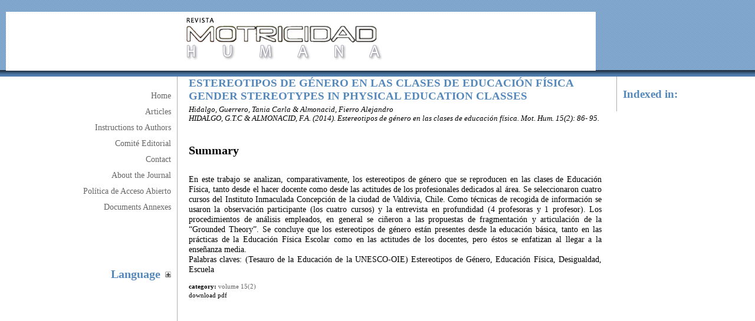

--- FILE ---
content_type: text/html; charset=utf-8
request_url: https://revistamotricidad.com/?rmh_articulos=estereotipos-de-genero-en-las-clases-de-educacion-fisica&lang=en
body_size: 2920
content:
<html lang="en" dir="ltr">
<head profile="http://gmpg.org/xfn/11">
  
  <title>ESTEREOTIPOS DE GÉNERO EN LAS CLASES DE EDUCACIÓN FÍSICA | Human Motricity magazine</title>
  <link rel="stylesheet" href="/wp-content/themes/tabula-rosa/style.css" type="text/css" media="screen">
  <link rel="pingback" href="/xmlrpc.php">
  <link rel="alternate" type="application/rss+xml" title="Human Motricity magazine » Feed" href="/?feed=rss2&lang=en">
  <link rel="alternate" type="application/rss+xml" title="Human Motricity magazine » Comments Feed" href="/?feed=comments-rss2&lang=en">
  <link rel="alternate" type="application/rss+xml" title="Human Motricity magazine » ESTEREOTIPOS DE GÉNERO EN LAS CLASES DE EDUCACIÓN FÍSICA Comments Feed" href="/?feed=rss2&p=425&lang=en">
  
  <style type="text/css">
  /*<![CDATA[*/
  img.wp-smiley,
  img.emoji {
        display: inline !important;
        border: none !important;
        box-shadow: none !important;
        height: 1em !important;
        width: 1em !important;
        margin: 0 .07em !important;
        vertical-align: -0.1em !important;
        background: none !important;
        padding: 0 !important;
  }
  /*]]>*/
  </style>
  <link rel="stylesheet" id="fancybox_css-css" href="/wp-content/themes/tabula-rosa/js/fancybox/jquery.fancybox-1.3.4.css?ver=4.4.15" type="text/css" media="screen">
  <script type="text/javascript" src="/wp-includes/js/jquery/jquery.js?ver=1.11.3"></script>
  <script type="text/javascript" src="/wp-includes/js/jquery/jquery-migrate.min.js?ver=1.2.1"></script>
  
  <script type="text/javascript" src="/wp-content/plugins/transposh-translation-filter-for-wordpress/js/transposh.js?ver=0.9.0"></script>
  <link rel="https://api.w.org/" href="/?rest_route=/">
  <link rel="EditURI" type="application/rsd+xml" title="RSD" href="/xmlrpc.php?rsd">
  <link rel="wlwmanifest" type="application/wlwmanifest+xml" href="/wp-includes/wlwmanifest.xml">
  <link rel="prev" title="CARACTERIZACIÓN DEL ENTRENADOR DEPORTIVO, TRAS LOS MITOS, LOS RITOS Y LOS VICIOS DE LOS PROCESOS DE LA COMPETICIÓN DEPORTIVA INFANTIL EN COLOMBIA: EL CASO DEL FESTIVAL PONY FÚTBOL" href="/?rmh_articulos=caracterizacion-del-entrenador-deportivo-tras-los-mitos-los-ritos-y-los-vicios-de-los-procesos-de-la-competicion-deportiva-infantil-en-colombia-el-caso-del-festival-pony-futbol">
  <link rel="next" title="SIERVOS EN CIUDADANIZACIÓN: EL POTENCIAL DE LAS PRÁCTICAS LUDO – CORPORALES ESCOLARIZADAS Y NO ESCOLARIZADAS EN LA CONSTRUCCIÓN DEL ENTRAMADO SOCIAL EN LA CIUDAD DE MEDELLÍN, CASO: EN LA I.E. ANTONIO RICAURTE" href="/?rmh_articulos=siervos-en-ciudadanizacion-el-potencial-de-las-practicas-ludo-corporales-escolarizadas-y-no-escolarizadas-en-la-construccion-del-entramado-social-en-la-ciudad-de-medellin-caso-en-la-i-e">
  <link rel="canonical" href="/?rmh_articulos=estereotipos-de-genero-en-las-clases-de-educacion-fisica&lang=en">
  <link rel="shortlink" href="/?p=425">
  <link rel="alternate" type="application/json+oembed" href="/?rest_route=%2Foembed%2F1.0%2Fembed&url=http%3A%2F%2Fwww.revistamotricidad.com%2F%3Frmh_articulos%3Destereotipos-de-genero-en-las-clases-de-educacion-fisica&lang=en">
  <link rel="alternate" type="text/xml+oembed" href="/?rest_route=%2Foembed%2F1.0%2Fembed&url=http%3A%2F%2Fwww.revistamotricidad.com%2F%3Frmh_articulos%3Destereotipos-de-genero-en-las-clases-de-educacion-fisica&format=xml&lang=en">
  <link rel="alternate" hreflang="es" href="/?rmh_articulos=estereotipos-de-genero-en-las-clases-de-educacion-fisica">
  <link rel="alternate" hreflang="pt" href="/?rmh_articulos=estereotipos-de-genero-en-las-clases-de-educacion-fisica&lang=pt">
  
</head>
<body class="single single-rmh_articulos postid-425">
  <div id="header">
    <div id="logo"></div>
  </div>
  <div id="wrapper">
    <div id="left-col">
      <div id="menu" class="menu-principal-container">
        <ul id="menu-principal" class="menu">
          <li id="menu-item-17" class="menu-item menu-item-type-custom menu-item-object-custom menu-item-home menu-item-17"><a href="/?lang=en">Home</a></li>
          <li id="menu-item-69" class="menu-item menu-item-type-taxonomy menu-item-object-category menu-item-69"><a href="/?cat=4&lang=en">Articles</a></li>
          <li id="menu-item-15" class="menu-item menu-item-type-post_type menu-item-object-page menu-item-15"><a href="/?page_id=9&lang=en">Instructions to Authors</a></li>
          <li id="menu-item-16" class="menu-item menu-item-type-post_type menu-item-object-page menu-item-16"><a href="/?page_id=2&lang=en">Comité Editorial</a></li>
          <li id="menu-item-67" class="menu-item menu-item-type-post_type menu-item-object-page menu-item-67"><a href="/?page_id=14&lang=en">Contact</a></li>
          <li id="menu-item-309" class="menu-item menu-item-type-post_type menu-item-object-page menu-item-309"><a href="/?page_id=254&lang=en">About the Journal</a></li>
          <li id="menu-item-312" class="menu-item menu-item-type-post_type menu-item-object-page menu-item-312"><a href="/?page_id=294&lang=en">Política de Acceso Abierto</a></li>
          <li id="menu-item-321" class="menu-item menu-item-type-post_type menu-item-object-page menu-item-321"><a href="/?page_id=316&lang=en">Documents Annexes</a></li>
        </ul>
      </div>
      <div id="sidebar">
        <div id="feed-container">
          <p> </p>
        </div>
        <div id="search-2" class="widget widget_search">
          
        </div>
        <div id="transposh-2" class="widget widget_transposh">
          <h3 class="widgettitle">Language</h3>
<span class="no_translate"><br></span>
          <div id="tr_credit"></div>
        </div>
      </div>
    </div>
    <div id="right-col">
      <div id="post-425" class="post-425 rmh_articulos type-rmh_articulos status-publish hentry category-volumen-152">
        <h3 class="posttitle no_translate">ESTEREOTIPOS DE GÉNERO EN LAS CLASES DE EDUCACIÓN FÍSICA<br>
        GENDER STEREOTYPES IN PHYSICAL EDUCATION CLASSES</h3>
        <div class="post-author no_translate">
          Hidalgo, Guerrero, Tania Carla & Almonacid, Fierro Alejandro<br>
          HIDALGO, G.T.C & ALMONACID, F.A. (2014). Estereotipos de género en las clases de educación física. Mot. Hum. 15(2): 86- 95.
        </div>
        <div class="entry">
          <h4>Summary</h4>
          <div class="no_translate">
            <p style="text-align: justify;">En este trabajo se analizan, comparativamente, los estereotipos de género que se reproducen en las clases de Educación Física, tanto desde el hacer docente como desde las actitudes de los profesionales dedicados al área. Se seleccionaron cuatro cursos del Instituto Inmaculada Concepción de la ciudad de Valdivia, Chile. Como técnicas de recogida de información se usaron la observación participante (los cuatro cursos) y la entrevista en profundidad (4 profesoras y 1 profesor). Los procedimientos de análisis empleados, en general se ciñeron a las propuestas de fragmentación y articulación de la “Grounded Theory”. Se concluye que los estereotipos de género están presentes desde la educación básica, tanto en las prácticas de la Educación Física Escolar como en las actitudes de los docentes, pero éstos se enfatizan al llegar a la enseñanza media.<br>
            Palabras claves: (Tesauro de la Educación de la UNESCO-OIE) Estereotipos de Género, Educación Física, Desigualdad, Escuela</p>
          </div>
        </div>
        <div class="post-metadata alt">
          <p><strong>Category:</strong> <a href="/?cat=36&lang=en" rel="category">Volume 15(2)</a></p>Download PDF
        </div>
      </div>
    </div>
    <div id="side">
      <h3>Indexed in:</h3>
      <p></p>
      <p></p>
      <p></p>
    </div>
  </div>
  <div id="footer">
    <p>Human Motricity magazine © 2012 | | </p>
  </div>
  <script type="text/javascript" src="/wp-content/themes/tabula-rosa/js/menuslide.js?ver=1.0"></script> 
  <script type="text/javascript" src="/wp-content/themes/tabula-rosa/js/togglewidgets.js?ver=1.0"></script> 
  <script type="text/javascript" src="/wp-content/themes/tabula-rosa/js/fancybox/jquery.fancybox-1.3.4.js?ver=1.3.4"></script> 
  <script type="text/javascript" src="/wp-content/themes/tabula-rosa/js/fancybox_settings.js?ver=1.0"></script> 
   
  <script type="text/javascript" src="/wp-includes/js/wp-embed.min.js?ver=4.4.15"></script>
<script defer src="https://static.cloudflareinsights.com/beacon.min.js/vcd15cbe7772f49c399c6a5babf22c1241717689176015" integrity="sha512-ZpsOmlRQV6y907TI0dKBHq9Md29nnaEIPlkf84rnaERnq6zvWvPUqr2ft8M1aS28oN72PdrCzSjY4U6VaAw1EQ==" data-cf-beacon='{"version":"2024.11.0","token":"86bcb83e37e24a9c83c78fe7b9389823","r":1,"server_timing":{"name":{"cfCacheStatus":true,"cfEdge":true,"cfExtPri":true,"cfL4":true,"cfOrigin":true,"cfSpeedBrain":true},"location_startswith":null}}' crossorigin="anonymous"></script>
</body>
</html>


--- FILE ---
content_type: text/css;charset=UTF-8
request_url: https://revistamotricidad.com/wp-content/themes/tabula-rosa/style.css
body_size: 3733
content:
/*
Theme Name: Revista Motricidad Humana theme
Theme URI: https://revistamotricidad.com

Description: Creado para revistamotricidad.com
Version: 1.0
Author: Cleverbox
Author URI: http://www.cleverboxideas.com/

*/


#left-col {border-right: 1px solid #aeaeae;}

/* Text Colors */
.posttitle {color: #111;}

.wp-caption {background-color: #FFFFFF;}

.wp-caption img {border: 1px solid #555;}

.wp-caption-text,
.gallery-caption
{color: #666666;}

blockquote {background: url('images/quote.png') top left no-repeat;}

/* Post Specific */

.sticky {
	border-top: 1px solid #cacaca;
	border-bottom: 5px solid #000;
	background-color: #f3f3f3;
}

.format-chat .entry {
	background-color: #eee;
}

/* Form Specific */
.error404 #right-col select {border: 1px solid #000; color: #FFF; background-color: black;}

#searchform {
	border: 1px solid #000;
	background-color: #fff;
}

/* Comment Specific */
#commentform label,
#commentform .required
{color: #a3a3a3;}

#comment-text,
#author,
#email,
#url,
#submit
{border: 1px solid #aeaeae; background-color: white;}

.comment-form-comment textarea {border: 1px solid #777;}

#comment-responses .comment {border: 1px solid #aeaeae; background-color: #f4f4f4;}


	
.bypostauthor {background-color: #B7DFEB !important;}

/* Links */

a {text-decoration: none;}

a img {border: none;}

#blog-title a {color: white;}

.breadcrumb a {color: inherit;}

#menu a,
.children a,
.sub-menu a
{
	color: #666666;
	text-decoration: none;
	font-size:14px;
}

#menu a:hover {
	color: #000;
}

#sidebar a:link,	#sidebar a:visited,
#right-col a:link,	#right-col a:visited,
#footer a:link,		#footer a:visited
{
	color: #666666;
}

#sidebar a:hover, 	#sidebar a:active,
#right-col a:hover,	#right-col a:active,
#footer a:link, 	#footer a:active
{color: #5588BB;}

.widgettitle a {color: black !important;}

.posttitle a {
	color: #111 !important; /* Blah this is an ugly hack to fix IE issues*/
	text-decoration: none; 
}

.entry a {font-style: italic; font-weight: bold;}

.more-link {display: block;}

.navigation a {font-style: italic; color: #373636 !important;}

.post-pages-navigation a {
	border: 1px solid #a3a3a3;
	background-color: #f3f3f3;
	padding: 3px 8px;
	margin: 0 3px;
}

.post-edit-link {background-color: black; color: white !important;}

.comment-edit-link,
.comment-reply-link
{border: 1px solid #aeaeae; background-color: #fff;}

#wp-calendar a {font-weight: bold; color: #000 !important;}
	
#wp-calendar a:hover {text-decoration: underline;}

/*

Typography - font sizes, line hight, and font's: based on em
----------
Note:
Base font is set to 16px
Base font for entry is 14px

*/
body { font-family: "Palatino Linotype", "Book Antiqua", "Palatino", serif;}

.entry,
.page_navigation, 
.commentlist, 
.comment_notice, 
.nocomments, 
.navigation, 
#commentform label, 
#commentform .required
{font-size: .875em; line-height: 1.285em;}

input,
textarea
{font-size: 1em; font-family: "Palatino Linotype", "Book Antiqua", "Palatino", serif;}

small, #footer
{font-size: .625em;}

blockquote {
	text-align: justify;
	padding: 18px 25px 5px 35px;
	margin: 0;
	font-style: italic;
}

code {font-family: Courier, monospace; font-weight: bold;}

pre {
	display: block;
	font-family: Courier, monospace;
	padding: 5px 10px 5px 10px;
	margin: 10px 0 10px 0;
	font-weight: bold;
	font-size: .9em;
}

.error {text-align: center;}

/* headers */

#blog-title {
	font-size: 2em;
	margin: 0;
	padding: 0 15px;
	display: inline;
	vertical-align: middle;
	background-color: black;
}

#blog-description {
	font-size: .9em;
	margin: 0;
	padding: 0 0 0 10px;
	display: inline;
	vertical-align: middle;
	text-transform: lowercase;
}

.entry h1,
.posttitle
{ color:#5588BB;} /* roughly 28px; */

.entry h2 {font-size: 24px; line-height: 1.5em color:#5588BB;} /* roughly 26px */
.error404 #right-col h2 {font-style: italic;}

.entry h3 {font-size: 1.714em; line-height: 1.5em} /* roughly 24px */
.widgettitle {font-size: 1.25em; padding: 0 0 5px 0; margin: 0;} /* 20px */

#comments-title,
#reply-title,
#trackbacks-title
{font-size: 1.142em; margin: 10px 0 0 0;}

.entry h4 {font-size: 1.429em; line-height: 1.5em} /* roughly 20px */

.entry h5 {font-size: 1.142em; line-height: 1.5em} /* roughly 16px */

.entry h6 {font-size: 1em; line-height: 1.5em} /* 14px */


/* Sidebar Items */

#left-col {text-align: right;}

.menu-item,
.page_item
{font-size: 1.5em;}

#menu ul.children,
#menu ul.sub-menu {
	list-style: none; 
	margin: 0; 
	padding: 2px 0;
	display: none;
	background-color: #FFF; 
}

.children li,
.sub-menu li 
{font-size: 14px;} /* Hate having to do this, but I don't want sub-menu's to degrade to a lesser font-size */

#menu .children .children,
#menu .sub-menu .sub-menu
{margin: 0;}

#sidebar ul li {font-size: .8em;}

/* Navigation */
.breadcrumb {
	font-size: .9em;
	font-style: italic;
	text-align: right;
	color: #7e7e7e;
	font-weight: normal;
}

.navigation {width: 550px; text-align: center;}

#comment-wrapper .navigation {text-align: left;}

.page-numbers {padding-left: 4px; padding-right: 4px;}

.navigation .prev {padding-left: 0;}

.navigation .next {padding-right: 0;}

.page-numbers.current {font-size: 1.25em;} /* Just chose a quarter size higher of the current font size - I got math lazy */

.post-pages-navigation {
	font-style: italic;
	font-size: 1.25em;
}

/* Post Elements */

.post-metadata {font-size: .714em; text-transform:lowercase;} /* 10px */

.pageSection,
.blogroll-title,
.more-link,
.meta-title,
.wp-caption-text,
{text-align: right;}

.gallery-caption {
	text-align: center;
	font-size: .857em; /* Roughtly 12px */
}

.post-author {font-size: .8em; font-style: italic;}

.underline {text-decoration: underline;}

/* Comment Elements */
#comment-trackbacks .commentlist {font-size: .9em;}

#comment-responses {border-right: 1px solid #aeaeae;}

.logged-in-as {
	font-style: italic;
	font-size: .9em;
}

.logged-in-as a {font-weight: bold;}

/* Form Elements */

#searchform {
	font-size: .8em;
	font-family: "Palatino Linotype", "Book Antiqua", "Palatino", serif;
}

.error404 select {
	font-size: .8em;
	font-family: "Palatino Linotype", "Book Antiqua", "Palatino", serif;
}
	
.error #searchform {font-size: 1.5em;}

/* Links */
.comment-edit-link,
.comment-reply-link
{font-size: .9em; text-transform: lowercase;}

.post-edit-link {font-size: 1.25em;	font-style: italic;}

/* Post Formats */
.format-chat .entry {font-family: "Courier", monospace;}

/*

Design & Position - Design and position 
-----------------

*/
body {margin: 0; padding: 0;}

#header{
	float:left;
	
	padding: 10px;
	background-image:url(images/bghdr.png);
	background-repeat:repeat-x;
	display:block;
		width:100%;
	background-color:#FFF;
	top:0px;
	left: 0px;
	position: fixed;
	z-index:9999;
	padding-top:20px;
	
	
}
#logo{
	background-image:url(images/logo.png);
	height:100px;
	min-width:1000px;
	background-repeat:no-repeat;
	}

#wrapper {padding:130px 0 0 0; margin: 0;
 width:1200px;}

#left-col {
	
	position: fixed;
	float: left;
	padding: 0 10px 0 0; margin: 0;
	width: 250px; min-width: 250px;
	height: 75%; min-height: 600px;
	z-index:900;
	background-color:#FFF;
	padding-left:40px;
}

#right-col {
	position: relative;
	left: 320px;
	min-height: 720px;
	min-width:700px;
	max-width:700px;
	overflow:hidden;
	padding-left: 0;
	float:left;
}

#footer {
	text-align: center;
	width: 800px;
	clear: both;
	position: relative;
	left: 265px;
	padding: 5px 0 30px 0;
}


/* Specific Page Elements and Post Formats */

/* 
-- Attachment.php Pages
*/
.single-attachment #wrapper {margin: 0 auto;}

#right-col.attachment {left: 0;}

.attachment .entry {margin: 0 auto;	width: 600px;}

/*
-- Handling Fancybox loading of attachment pages
*/
#fancybox-content #header {display: none;}

#fancybox-content #wrapper {
	padding: 0;
	width: 600px;
	margin: 0 auto;
}

#fancybox-content #footer {display: none;}

#fancybox-content .navigation {display: none;}

/*
-- Header Elements
*/
.menu-item,
.page_item 
{
	margin: 0;
	text-align: right;
	list-style: none;
}

.breadcrumb {
	width: 400px;
	margin: 3px 0 5px 0;
	padding: 0;
}

.blogroll-title {margin: 0 0 4px 0;}

/* Content and Post Elements */

#right-col .post,
#right-col .page
{margin: 0 0 10px 5px; padding: 0 5px 15px 5px;}

.post-author {padding-bottom: 4px;}

.posttitle {margin: 0 0 2px 0; padding: 0 0 3px 0;}

.entry p {margin-bottom: 1em; padding: 0;}

.post-metadata {clear: both;}

.post-metadata p {padding: 0; margin: 0 0 3px 0;}

.nav-next,
.alignright,
img.alignright {
	padding: 4px;
	margin: 0 0 7px 7px;
	display: inline;
	float: right;
}

.nav-previous,
.alignleft,
img.alignleft {
	padding: 4px;
	margin: 0 7px 7px 0;
	display: inline;
	float: left;
}

.aligncenter,
img.aligncenter {
	display: block;
	margin-left: auto;
	margin-right: auto;
}

.wp-caption .aligncenter {margin-top: 10px;	margin-bottom: 10px;}

.gallery-caption {margin-top: 4px;}

.wp-caption img {padding: 5px;}

.gallery-thumb,
.wp-post-image 
{ /* To ensure it only appears on the front page */ }

#right-col img { }

.post-pages-navigation {clear: both; text-align: center;}

/* WordPress/Blog Specific Elements */

.navigation {
	clear: both;
	display: block;
	margin: 0 0 5px 0; padding: 10px 0 10px 0;
	height: 15px;
	width: 100%;
}

.blogroll {margin: 0; padding: 0;}

.blogroll li {list-style: none; margin: 3px 0 3px 0;}

/* Comments */

/* Note: I became really lazy in trying to measure things here, so going to use % for the win! */

.comment-form-comment { 
	width: 50%;
	margin-right: 1%;
	padding-top: 2px; /* Done for alignment with input forms*/
}

.comment-form-author,
.comment-form-email,
.comment-form-url {
	width: 47%;
	float: right;
	clear: right;
}

.comment-form-comment textarea,
.comment-form-author input,
.comment-form-email input,
.comment-form-url input {
	display: block; /* This isn't needed for text area, but I don't feel like handling with redunant code.. */
	width: 100%; /* need to strech the element across the width of the comment container... and I'm being lazy */
} 

.form-submit {margin: 0; clear: both; display: block;}

.comment-form-author,
.comment-form-email,
.comment-form-url,
.comment-form-submit
{margin: 2px 0;}

.comment-author cite {display: block;}

.avatar {
	float: right;
	border: 1px solid #aeaeae;
	padding: 3px;
}

.vcard {position: relative;}

.comment-edit-link {
	position: absolute;
	top: 68px;
	right: 0;
	width: 29px;
	padding: 1px 2px 1px 7px;
}

.comment-reply-link {
	position: absolute;
	top: 43px;
	right: 0;
	padding: 1px 4px 1px 5px;
}

.comment-entry {padding-top: 5px; clear: both;}

#comment-reply,
#comment-wrapper
{clear: both;}

#comment-responses {
	float: left;
	width: 480px;
	margin: 0;
	padding: 0 10px 0 0;
}
	
#comment-trackbacks {margin: 0 0 0 500px; padding: 0;}

#comment-trackbacks .commentlist {margin: 0; padding: 0 0 0 20px;}

#comment-responses .commentlist {margin: 0; padding: 0;}

#comment-responses .comment {
	margin-top: 5px;
	margin-bottom: 5px;
	padding: 7px;
	list-style: none;
}

/* Sidebar Design */

.children, .sub-menu {margin: 0; padding: 0 0 0 15px;}

.widgettitle + ul,
.widgettitle + form,
.widgettitle + div 
{display: none;} /* Created so widgets could drop down on touch */

.plus {padding-right: 18px;	background: url('images/plus.png') right 40% no-repeat;}

.minus {padding-right: 18px; background: url('images/minus.png') right 40% no-repeat;}

#wp-calendar {margin-left: 100px;}

#sidebar {padding: 5px 0 0 5px; margin: 0;}

#sidebar div {margin: 0 0 15px 0; padding: 0 0 5px 0;}

#sidebar p, #sidebar select {margin: 8px 0 5px 0; padding: 0;}

#sidebar ul, #sidebar ol {margin: 5px 0 0 5px; padding: 0 0 5px 0;}

#sidebar ul ul, #sidebar ul ol {margin: 0 0 0 5px;}

ol li, #sidebar ol {list-style: decimal outside;} /* I don't quite know when numbered lists are used on the sidebar in WordPress, but incanse... */

#sidebar ul li {list-style: none;}

#sidebar ul li, #sidebar ol li {margin: 3px 3px 0 0; padding: 0 0 5px 0;}

/* Search Form - Used in both the header and sidebar */
#searchform {
	height: 20px;
	padding: 0;
	margin: 0;
	width: 250px;
}

#s {
	margin: 0;
	border: none;
	width: 169px;
	padding: 0 3px;
}

#searchsubmit {
	border: none;
	background-color: #000;
	color: #fff;
	margin: 0;
	padding: 0;
	text-transform: uppercase;
	font-weight: bold;
	width: 75px;
	height: 20px;
}

#header #searchform {float: right;} /* Header Search Form */

/*
--For the Search Error Pages If Nothing Is Found
*/
.error #searchform {
	margin-left: auto;
	margin-right: auto;
	height: 40px;
	width: 600px;	
}
	
.error #s {
	height: 40px;
	width: 444px;
}
	
.error #searchsubmit {
	height: 40px;
	width: 150px;
}

/* Page Specific */

.error404 select {
	height: 20px;
	padding: 0;
	margin: 0;
	width: 250px;
}
	
.post-edit-link {
	position: relative;
	top: 5px;
	padding: 4px 6px;
	float: right;
	width: 31px;
}
.actimg{
	
	text-align:center;
	height:570px;
	overflow:hidden;
	}
.actimg h2{
	text-align:left;}
.contimgp{
	position:relative;
	width:400px;
	margin-left:150px;}
.contimg{
	
	
	margin-left:10px;
	margin-top:10px;}
.contimgc{
	position:relative;
	width:130px;
	height:160px;
	float:left;
	overflow:hidden;}
.contimg a img{
	max-width:130px;
	max-height:160px;
	margin:2px;
	}
.contimg a{ padding:0px;
margin:0px;}

.actimg a img{
	max-height:500px;
	max-width:400px;}
	
h1{
	color:#5588BB;}
h2{color:#5588BB;}
h3{color:#5588BB;}
.catlist{
	color:#5588BB;
}
	
#side{
	position: fixed;
	padding: 0 10px 0 0; margin: 0;
	width: 190px; min-width: 190px;
	
	width:190px;
	padding-left:10px;
	left:1040px;
    border-left: 1px solid #aeaeae;
	display:block;
	margin-left:5px;
	}
.sep{
	width: 400px;
	color: #CCC;
}
.arttl{
	text-transform:uppercase;
	font-size:15px;}
.linkpdf{
	font-size:26px;
	color:#5588BB;
	text-transform:none;}
.titimg{
position:absolute;
bottom:0px;
width:100%;
padding-top:10px;
padding-bottom:10px;
background:url(images/bgimg.png);
margin:0px;
font-family: "Palatino Linotype", "Book Antiqua", "Palatino", serif;
color:#FFF;
font-size:18px;
text-align:center;
text-transform:uppercase;

}
.contimgc .titimg{
	font-size:12px;}

--- FILE ---
content_type: application/javascript; charset=utf-8
request_url: https://revistamotricidad.com/wp-content/themes/tabula-rosa/js/menuslide.js?ver=1.0
body_size: -9
content:
var $j = jQuery.noConflict();
function menuSlide() {
	// Handling Menu Children
	$j(document).ready(function(){

	$j("ul.children, ul.sub-menu").parent().addClass("dropdown"); //Adds a class to the elements that have a sub-menu

	$j("#menu li.dropdown").hover(function() { //When the mouse hovers over a main menu
			$j(this).addClass("subhover"); //Indicate that this item will be hover overed
		}, function(){	//On Hover Out
			$j(this).removeClass("subhover"); //On hover out, remove class "subhover"

		}).hover(function() {
			//Following events are applied to the sub-menu, children items (moving children up and down)
		$j(this).parent().find(".subhover ul.children, .subhover ul.sub-menu").slideDown('fast').show(); //Drop down the subnav when the mouse is over a specific element

		$j(this).parent().hover(function() {
		}, function(){
			$j(this).parent().find("ul.children, ul.sub-menu").slideUp('slow'); //When the mouse hovers out of the subnav, move it back up
		});

	});

});
}

$j(document).ready(function() {
	menuSlide();
});


--- FILE ---
content_type: application/javascript; charset=utf-8
request_url: https://revistamotricidad.com/wp-content/plugins/transposh-translation-filter-for-wordpress/js/transposh.js?ver=0.9.0
body_size: 1532
content:
/*
 * Transposh v0.9.0
 * http://transposh.org/
 *
 * Copyright 2012, Team Transposh
 * Licensed under the GPL Version 2 or higher.
 * http://transposh.org/license
 *
 * Date: Wed, 12 Dec 2012 22:23:17 +0200
 */
(function(c){function A(b,a){if(c.trim(a).length!==0){var d=function(){var b=c(this).attr("id").substr(c(this).attr("id").lastIndexOf("_")+1),a=c("#"+e+"img_"+b);c("#"+e+b).attr("data-source",1);a.removeClass("tr-icon-yellow").removeClass("tr-icon-green").addClass("tr-icon-yellow")};c("*[data-token='"+b+"'][data-hidden!='y']").html(a).each(d);c("*[data-token='"+b+"'][data-hidden='y']").attr("data-trans",a).each(d)}}function B(b,a){clearTimeout(q);h.push(b);o.push(a);A(b,a);q=setTimeout(function(){var b=
{ln0:t_jp.lang,sr0:p,action:"tp_translation",items:h.length},a;for(a=0;a<h.length;a+=1)b["tk"+a]=h[a],b["tr"+a]=o[a],r+=c("*[data-token='"+h[a]+"']").size();c.ajax({type:"POST",url:t_jp.ajaxurl,data:b,success:function(){var b=r/i*100;t_jp.progress&&c("#"+k).progressbar("value",b)}});o=[];h=[]},200)}function j(b,a){B(b,c("<div>"+c.trim(a)+"</div>").text());var d=(i-c("."+e+'[data-source=""]').size())/i*100;t_jp.progress&&c("#"+l).progressbar("value",d)}function s(b,a,d){c.ajax({url:t_jp.ajaxurl,dataType:"json",
data:{action:"tp_gp",tl:d,q:b},success:a})}function t(b,a){s(a,function(a){c(a.results).each(function(a){j(b[a],this)})},t_jp.lang)}function u(b,a,d){c.ajax({url:"https://www.googleapis.com/language/translate/v2",dataType:"jsonp",data:{key:t_jp.google_key,q:b,target:d,source:t_jp.olang},traditional:true,success:a})}function C(b,a){u(a,function(d){typeof d.error!=="undefined"?t(b,a):c(d.data.translations).each(function(a){j(b[a],this.translatedText)})},t_jp.lang)}function m(b,a,d){if(t_jp.msn_key){var f=
"[";c(b).each(function(a){f+='"'+encodeURIComponent(b[a].replace(/[\\"]/g,"\\$&").replace(/(\r\n|\n|\r)/gm," "))+'",'});f=f.slice(0,-1)+"]";c.ajax({url:"http://api.microsofttranslator.com/V2/Ajax.svc/TranslateArray?appId="+t_jp.msn_key+"&to="+d+"&texts="+f,dataType:"jsonp",jsonp:"oncomplete",success:a})}else v===1?setTimeout(function(){m(b,a,d)},500):(v=1,c.getScript("http://www.microsofttranslator.com/ajax/v2/toolkit.ashx?loc=en&toolbar=none",function(){t_jp.msn_key=_mstConfig.appId;m(b,a,d)}))}
function D(b,a){p=2;m(a,function(a){c(a).each(function(a){j(b[a],this.TranslatedText)})},t_jp.binglang)}function w(b,a,d){c.ajax({url:"http://api.apertium.org/json/translate",data:{q:b,langpair:t_jp.olang+"|"+d,markUnknown:"no"},dataType:"jsonp",traditional:true,success:a})}function E(b,a){p=3;w(a,function(a){a.responseStatus>=200&&a.responseStatus<300&&(a.responseData.translatedText!==void 0?j(b[0],a.responseData.translatedText):c(a.responseData).each(function(a){this.responseStatus===200&&j(b[a],
this.responseData.translatedText)}))},t_jp.lang)}function x(b,a){t_jp.msn&&(t_jp.preferred==="2"||t_jp.google===void 0)?D(b,a):t_jp.apertium&&(t_jp.olang==="en"||t_jp.olang==="es")?E(b,a):t_jp.google_key?C(b,a):t(b,a)}function y(){var b=[],a=0,d=[],f=[];c("."+e+'[data-source=""]').each(function(){var e=c(this).attr("data-token"),g=c(this).attr("data-orig");g===void 0&&(g=c(this).html());b[g]!==1&&(b[g]=1,a+encodeURIComponent(g).length>F&&(x(f,d),a=0,d=[],f=[]),a+=encodeURIComponent(g).length,f.push(e),
d.push(g))});x(f,d)}function z(b){typeof c.xLazyLoader==="function"?b():(t_jp.$=c,c.getScript(t_jp.plugin_url+"/js/lazy.js",b))}function n(b){n.hit?b():(n.hit=true,z(function(){c.fn.propAttr=c.fn.prop||c.fn.attr;c.xLazyLoader({js:t_jp.jQueryUI+"jquery-ui.min.js",css:t_jp.jQueryUI+"themes/"+t_jp.theme+"/jquery-ui.css",success:b})}))}var F=1024,i,e=t_jp.prefix,l=e+"pbar",k=l+"_s",p=1,r=0,q,h=[],o=[],v=0;t_jp.jQueryUI="http://ajax.googleapis.com/ajax/libs/jqueryui/1.9.2/";t_jp.dgpt=s;t_jp.dgt=u;t_jp.dmt=
m;t_jp.dat=w;t_jp.tfl=z;t_jp.tfju=n;c(function(){if(t_jp.msn)if(t_jp.binglang=t_jp.lang,t_jp.binglang==="zh")t_jp.binglang="zh-chs";else if(t_jp.binglang==="zh-tw")t_jp.binglang="zh-cht";else if(t_jp.binglang==="mw")t_jp.binglang="mww";c("."+e+"setdeflang").click(function(){c.ajax({url:t_jp.ajaxurl,data:{action:"tp_cookie"},cache:false});c("."+e+"setdeflang").hide("slow");return false});i=c("."+e+'[data-source=""]').size();c.ajaxSetup({cache:true});if(i&&!t_jp.noauto&&(t_jp.google||t_jp.msn||t_jp.apertium))t_jp.progress?
n(function(){c("#"+e+"credit").css({overflow:"auto"}).append('<div style="float: left;width: 90%;height: 10px" id="'+l+'"/><div style="margin-bottom:10px;float:left;width: 90%;height: 10px" id="'+k+'"/>');c("#"+l).progressbar({value:0});c("#"+k).progressbar({value:0});c("#"+k+" > div").css({background:"#28F828",border:"#08A908 1px solid"});y()}):y();t_jp.edit&&c.getScript(t_jp.plugin_url+"/js/transposhedit.js")})})(jQuery);


--- FILE ---
content_type: application/javascript; charset=utf-8
request_url: https://revistamotricidad.com/wp-content/themes/tabula-rosa/js/fancybox_settings.js?ver=1.0
body_size: -213
content:
	var $fancybox = jQuery.noConflict();
	
	$fancybox(document).ready(function() {
	
			
		$fancybox(".gallery a").attr('rel', function() {
			return $fancybox(".gallery").attr('id') + '-fancybox-gallery'
		}).fancybox({
		/* You can change these Settings. For their options, visit: http://fancybox.net/api */
			'transitionIn' : 'fade',
			'transitionOut' : 'fade',
			'speedIn' : 500,
			'speedOut' : 250,
			'titlePosition' : 'over'
		});	
	});
